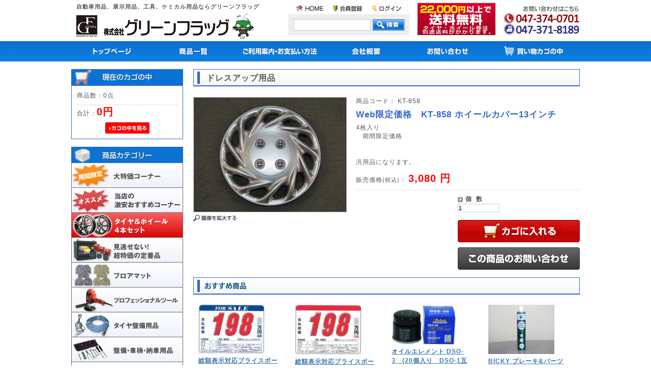

--- FILE ---
content_type: text/html; charset=UTF-8
request_url: http://www.greenflag.jp/products/detail.php?product_id=4339
body_size: 8897
content:
<?xml version='1.0' encoding='UTF-8'?>
<!DOCTYPE html PUBLIC "-//W3C//DTD XHTML 1.0 Transitional//EN" "http://www.w3.org/TR/xhtml1/DTD/xhtml1-transitional.dtd">
<html xmlns="http://www.w3.org/1999/xhtml" lang="ja" xml:lang="ja">
<head>
<meta http-equiv="Content-Type" content="text/html; charset=UTF-8" />
<meta http-equiv="Content-Script-Type" content="text/javascript" />
<meta http-equiv="Content-Style-Type" content="text/css" />
<link rel="stylesheet" href="/user_data/css/common.css" type="text/css" media="all" />
<link rel="alternate" type="application/rss+xml" title="RSS" href="http://www.greenflag.jp/rss/index.php" />
<script type="text/javascript" src="/user_data/packages/default/js/css.js"></script>
<script type="text/javascript" src="/user_data/packages/default/js/navi.js"></script>
<script type="text/javascript" src="/user_data/packages/default/js/win_op.js"></script>
<script type="text/javascript" src="/user_data/packages/default/js/site.js"></script>
<title>グリーンフラッグ 千葉県の激安タイヤ＆ホイール・
バッテリーなどの自動車用品販売店 /商品詳細 Web限定価格　KT-858 ホイールカバー13インチ</title>
<meta name="author" content="グリーンフラッグ" />
<meta name="description" content="激安タイヤやホイールのことならグリーンフラッグ。国産・輸入バッテリーを中心に自動車用品を多数取り揃えております。自動車販売店などに使用します展示用品、工具、ケミカル用品などを幅広く取り揃えております。" />
<meta name="keywords" content="激安,タイヤ,ホイール,バッテリー,エンジンオイル,自動車用品,オイルフィルター,ワイパー,プライスボード,のぼり,看板,バイザー,マット" />

<script type="text/javascript" src="/user_data/packages/default/js/jquery/jq_1.8.3.js"></script>
<script type="text/javascript" src="/user_data/packages/default/js/jquery/jq_slide.js"></script>


<script type="text/javascript">//<![CDATA[
    	list0 = new Array('選択してください');
	list1 = new Array('選択してください', '');
	lists = new Array(list0,list1);
	val0 = new Array('');
	val1 = new Array('', '0');
	vals = new Array(val0,val1);

//]]>
</script>
</head>

<!-- ▼BODY部 スタート -->
<body onload="preLoadImg('/user_data/packages/default/'); lnSetSelect('form1', 'classcategory_id1', 'classcategory_id2', '');">


<noscript>
  <p>JavaScript を有効にしてご利用下さい.</p>
</noscript>

<a name="top" id="top"></a>


<!--▼HEADER-->



<div id="header">

	<div class="head_left">

  		<h1>自動車用品、展示用品、工具、ケミカル用品ならグリーンフラッグ</h1>

		<h2>
			<a href="http://www.greenflag.jp/">
			<em>グリーンフラッグ/商品詳細 Web限定価格　KT-858 ホイールカバー13インチ</em></a>
		</h2>

	</div>

	<div class="head_right" style="margin-left:10px;">
		<p><img src="/user_data/packages/default/img/header/banner_head_contact.jpg" alt="お問い合わせはこちら" width="155" height="65" /></p>
	</div>

	<div class="head_right">
		<p><img src="/user_data/packages/default/img/header/banner_postage1.jpg" alt="10800円以上お買い上げで送料無料" width="155" height="65" /></p>
	</div>


	<div class="head_center">

		<ul>

			<li>
	        	<a href="/">

	          <img src="/user_data/packages/default/img/header/list_home.jpg" width="54" height="12" alt="HOME" name="member" id="member" /></a>
	      	</li>

			<li>
			<a href="/entry/kiyaku.php">

	          <img src="/user_data/packages/default/img/header/list_member.jpg" width="57" height="12" alt="会員登録" name="member" id="member" /></a>
			</li>	  

			<li>
			<a href="http://www.greenflag.jp/mypage/login.php">

	          <img src="/user_data/packages/default/img/header/list_login.jpg" width="58" height="12" alt="ログイン" name="mypage" id="mypage" /></a>
			</li>

		</ul>

		<div class="head_search">
			<!--検索フォーム-->
			<form name="search_form" id="search_form" method="get" action="/products/list.php">

				<p><input type="text" name="name" class="freeword01" maxlength="50" value="" /> 
				<input type="image" onmouseover="chgImgImageSubmit('/user_data/packages/default/img/header/btn_search.jpg',this)" onmouseout="chgImgImageSubmit('/user_data/packages/default/img/header/btn_search.jpg',this)" src="/user_data/packages/default/img/header/btn_search.jpg" class="search01" alt="検索" name="search" /></p>

			</form>
			<!--▲検索条件ここまで-->
		</div>

	</div>

	
 

</div>

<!--▲HEADER-->









<div id="global_navi">

	<ul><!--

		--><li><a href="/" onmouseover="chgImg('/user_data/packages/default/img/header/navi_home.jpg','headernavi_01');" onmouseout="chgImg('/user_data/packages/default/img/header/navi_home.jpg','headernavi_01');"><img src="/user_data/packages/default/img/header/navi_home.jpg" alt="ホーム" name="headernavi_01" width="160" height="40" id="headernavi_01" /></a></li><!--

		--><li><a href="/products/list.php" onmouseover="chgImg('/user_data/packages/default/img/header/navi_list.jpg','headernavi_03');" onmouseout="chgImg('/user_data/packages/default/img/header/navi_list.jpg','headernavi_03');"><img src="/user_data/packages/default/img/header/navi_list.jpg" alt="商品一覧" name="headernavi_03" width="160" height="40" id="headernavi_03" /></a></li><!--

		--><li><a href="/user_data/siharai.php" onmouseover="chgImg('/user_data/packages/default/img/header/navi_payment.jpg','headernavi_04');" onmouseout="chgImg('/user_data/packages/default/img/header/navi_payment.jpg','headernavi_04');"><img src="/user_data/packages/default/img/header/navi_payment.jpg" alt="ご利用案内・お支払方法" name="headernavi_04" width="180" height="40" id="headernavi_04" /></a></li><!--

		--><li><a href="/user_data/company.php" onmouseover="chgImg('/user_data/packages/default/img/header/navi_company.jpg','headernavi_05');" onmouseout="chgImg('/user_data/packages/default/img/header/navi_company.jpg','headernavi_05');"><img src="/user_data/packages/default/img/header/navi_company.jpg" alt="会社概要" name="headernavi_05" width="160" height="40" id="headernavi_05" /></a></li><!--

		--><li><a href="/contact/" onmouseover="chgImg('/user_data/packages/default/img/header/navi_contact.jpg','headernavi_06');" onmouseout="chgImg('/user_data/packages/default/img/header/navi_contact.jpg','headernavi_06');"><img src="/user_data/packages/default/img/header/navi_contact.jpg" alt="お問い合わせ" name="headernavi_06" width="160" height="40" id="headernavi_06" /></a></li><!--

		--><li><a href="/cart/index.php" onmouseover="chgImg('/user_data/packages/default/img/header/navi_cart.jpg','headernavi_07');" onmouseout="chgImg('/user_data/packages/default/img/header/navi_cart.jpg','headernavi_07');"><img src="/user_data/packages/default/img/header/navi_cart.jpg" alt="買い物カゴの中" name="headernavi_07" width="180" height="40" id="headernavi_07" /></a></li><!--

	--></ul>







</div>







<div id="container">

      <div id="leftcolumn">
                  <!-- ▼かごの中 ここから-->
                      <!--現在のカゴの中ここから-->
  <h3>
    <img src="/user_data/packages/default/img/side/menu_cart.jpg" width="220" height="32" alt="現在のカゴの中" />
  </h3>
  <div id="cartarea">
    <p class="item">商品数：0点</p>
    <p>合計：<span class="price">0円</span><br />
    <!-- カゴの中に商品がある場合にのみ表示 -->
        </p>
    <p class="btn">
      <a href="/cart/index.php" onmouseover="chgImg('/user_data/packages/default/img/side/button_cartin_on.gif','button_cartin');" onmouseout="chgImg('/user_data/packages/default/img/side/button_cartin.gif','button_cartin');">
        <img src="/user_data/packages/default/img/side/button_cartin.gif" width="87" height="22" alt="カゴの中を見る" border="0" name="button_cartin" id="button_cartin" /></a>
     </p>
  </div>
<!--現在のカゴの中ここまで-->
                  <!-- ▲かごの中 ここまで-->
              <!-- ▼カテゴリ ここから-->
                      <!--商品カテゴリーここから-->
<h3>
  <img src="/user_data/packages/default//img/side/menu_category.jpg" width="220" height="32" alt="商品カテゴリー" />
</h3>
<div id="categoryarea">
	<ul id="categorytree">
	                          <li class="level1 onmark">
<a href="/products/list.php?category_id=145" class="onlink">




<img src="/user_data/packages/default//img/side/category/145.jpg" alt="限定大特価" width="220" /></a>




                                                  </li>
      <li class="level1">
<a href="/products/list.php?category_id=141">




<img src="/user_data/packages/default//img/side/category/141.jpg" alt="当店の激安おすすめコーナー" width="220" /></a>




                                                  </li>
      <li class="level1">
<a href="/products/list.php?category_id=86">




<img src="/user_data/packages/default//img/side/category/86.jpg" alt="タイヤ　ホイール" width="220" /></a>




                                                                                      </li>
      <li class="level1">
<a href="/products/list.php?category_id=9">




<img src="/user_data/packages/default//img/side/category/9.jpg" alt="見逃せない!超特価の定番品" width="220" /></a>




                                                                                                                                                                                </li>
      <li class="level1">
<a href="/products/list.php?category_id=19">




<img src="/user_data/packages/default//img/side/category/19.jpg" alt="フロアマット" width="220" /></a>




                                                                                                                                                                                                                                                                                                                                                                                                                                                                                                                                                                                                                                                                                                                                                                                                                                                                                                                                                                                                                                                                                                                                                                                                                                                                                                                                                                                                                                                                                                                                                                                                                                                                                                                                                                                                                                                                                                                                                                                                                                                                                                                                                                                                                          </li>
      <li class="level1">
<a href="/products/list.php?category_id=10">




<img src="/user_data/packages/default//img/side/category/10.jpg" alt="プロフェッショナルツール" width="220" /></a>




                                                                                                                          </li>
      <li class="level1">
<a href="/products/list.php?category_id=11">




<img src="/user_data/packages/default//img/side/category/11.jpg" alt="タイヤ整備用品" width="220" /></a>




                                                                                                                                                                                </li>
      <li class="level1">
<a href="/products/list.php?category_id=12">




<img src="/user_data/packages/default//img/side/category/12.jpg" alt="整備・車検・納車用品" width="220" /></a>




                                                                                                                                                                                                  </li>
      <li class="level1 onmark">
<a href="/products/list.php?category_id=13" class="onlink">




<img src="/user_data/packages/default//img/side/category/13.jpg" alt="ドレスアップ用品" width="220" /></a>




                                                  <ul>
      <li class="level2 onmark">
<a href="/products/list.php?category_id=455" class="onlink">




ホイールキャップ(1)</a>




                                                  </li>
      <li class="level2">
<a href="/products/list.php?category_id=101">




荷台マット(3)</a>




                                                            </li>
          </ul>
                </li>
      <li class="level1">
<a href="/products/list.php?category_id=14">




<img src="/user_data/packages/default//img/side/category/14.jpg" alt="ケミカル・メンテナンス" width="220" /></a>




                                                                                                                                                                                                                    </li>
      <li class="level1">
<a href="/products/list.php?category_id=15">




<img src="/user_data/packages/default//img/side/category/15.jpg" alt="プライスボード" width="220" /></a>




                                                                    </li>
      <li class="level1">
<a href="/products/list.php?category_id=16">




<img src="/user_data/packages/default//img/side/category/16.jpg" alt="販促デコレーション" width="220" /></a>




                                                                                                                                                                                                                                                                                                                                                                                                        </li>
      <li class="level1">
<a href="/products/list.php?category_id=17">




<img src="/user_data/packages/default//img/side/category/17.jpg" alt="伝票・帳票・DM類" width="220" /></a>




                                                                                      </li>
      <li class="level1">
<a href="/products/list.php?category_id=18">




<img src="/user_data/packages/default//img/side/category/18.jpg" alt="スタッフウェア" width="220" /></a>




                                                                  </li>
              </ul>
</div>
<!--商品カテゴリーここまで-->
                  <!-- ▲カテゴリ ここまで-->
            </div>
    
      <div id="two_maincolumn">
                  
        <script type="text/javascript">//<![CDATA[
// セレクトボックスに項目を割り当てる。
function lnSetSelect(form, name1, name2, val) {

        sele11 = document[form][name1];
        sele12 = document[form][name2];

        if(sele11 && sele12) {
                index = sele11.selectedIndex;

                // セレクトボックスのクリア
                count = sele12.options.length;
                for(i = count; i >= 0; i--) {
                        sele12.options[i] = null;
                }

                // セレクトボックスに値を割り当てる
                len = lists[index].length;
                for(i = 0; i < len; i++) {
                        sele12.options[i] = new Option(lists[index][i], vals[index][i]);
                        if(val != "" && vals[index][i] == val) {
                                sele12.options[i].selected = true;
                        }
                }
        }
}
//]]>
</script>

<!--▼CONTENTS-->
<div id="undercolumn">
  <div id="detailtitle"><h3><!--★タイトル★-->ドレスアップ用品</h3></div>
  

  <div id="detailarea">
    <div id="detailphotoblock">

            <!--★画像★-->
      <a href="javascript:void(win01('./detail_image.php?product_id=4339&amp;image=main_large_image','detail_image','560', '455'))">
        <img src="/upload/save_image/05171205_5afcf181227f4.jpg" width="300" height="225" alt="Web限定価格　KT-858 ホイールカバー13インチ" class="picture" /></a>
      <p>
      <!--★拡大する★-->
        <a href="javascript:void(win01('./detail_image.php?product_id=4339&amp;image=main_large_image','detail_image','560', '455'))" onmouseover="chgImg('/user_data/packages/default/img/products/b_expansion_on.gif','expansion01');" onMouseOut="chgImg('/user_data/packages/default/img/products/b_expansion.gif','expansion01');">
          <img src="/user_data/packages/default/img/products/b_expansion.gif" width="85" height="13" alt="画像を拡大する" name="expansion01" id="expansion01" /></a>
      </p>
          </div>

    <div id="detailrightblock">
      <!--アイコン-->
            <ul class="status_icon">
                                                                                              </ul>
      
      <!--★商品コード★-->
                  <div>商品コード：
                  KT-858
              </div>
      <h5><!--★商品名★-->Web限定価格　KT-858 ホイールカバー13インチ</h5>
	  
	  <p><!--★詳細メインコメント★-->4枚入り<br />
　期間限定価格<br />
<br />
<br />
汎用品になります。<br />
</p>
	  
      <!--★価格★-->
      <div style="margin-top:15px;">販売価格<span class="mini">(税込)</span>：
        <span class="price">
                      3,080
          円</span></div>
      <div style="margin-top:3px;">
              </div>

      
	  <!--★ポイント★-->
	  
      	  

      	<!--
	 <div>関連カテゴリ：
                <p>
                    <a href="/products/list.php?category_id=13">ドレスアップ用品</a>
                            </p>
                <p>
                    <a href="/products/list.php?category_id=145">限定大特価</a>
                            </p>
                <p>
                    <a href="/products/list.php?category_id=13">ドレスアップ用品</a>
           >                     <a href="/products/list.php?category_id=455">ホイールキャップ</a>
                            </p>
              </div>
	  -->


      <form name="form1" id="form1" method="post" action="/products/detail.php?product_id=4339">
        <input type="hidden" name="mode" value="cart" />
        <input type="hidden" name="product_id" value="4339" />
        <input type="hidden" name="favorite_product_id" value="" />
        
                  
        <dl>
          <dt>個&nbsp;&nbsp;数</dt>
          <dd><input type="text" name="quantity" class="box54" value="1" maxlength="8" style="" />
                     </dd>
        </dl>
        
                    <div class="btn">
                                
                                <p class="cartBox">
				<a href="javascript:void(document.form1.submit());" onmouseover="chgImg('/user_data/packages/default/img/products/button_cart01.jpg','cart');" onmouseout="chgImg('/user_data/packages/default/img/products/button_cart01.jpg','cart');">
                    <img src="/user_data/packages/default/img/products/button_cart01.jpg" width="240" height="44" alt="カゴに入れる" name="cart" id="cart" /></a>
				</p>
                          </form>
	  
	  
	  							<p class="contactBox">
					<form method="post" action="http://www.greenflag.jp/contact/">
						<input type="hidden" name="products_name" value="Web限定価格　KT-858 ホイールカバー13インチ" />
                    	<input type="image" name="" src="/user_data/packages/default/img/products/button_contact01.jpg" width="240" height="44"  value="この商品のお問い合わせ" />
					</form>
				</p>
				
			</div>
	  

    </div>
  </div>
      <!--詳細ここまで-->

  <!--▼サブコメントここから-->
                                            <!--▲サブコメントここまで-->









  

  <!--▼オススメ商品ここから-->
  </div>
<!--▲CONTENTS-->        
                      <!-- ▼おすすめ商品 ここから-->
                  <!--▼おすすめ情報ここから--><div id="recomendarea">   <h3>  	<img src="/user_data/packages/default/img/top/bar_pickup.jpg" width="760" alt="おすすめ商品" />	</h3>    <div class="recomendblock">    <div class="recomendleft">                    <a href="/products/detail.php?product_id=4644">        <img src="http://www.greenflag.jp/resize_image.php?image=08311140_64effd81ec855.jpg&width=130&height=130" alt="総額表示対応プライスボード 数字セット" /></a>      	  <div class="boxright">	  <h4>        <a href="/products/detail.php?product_id=4644">総額表示対応プライスボード 数字セット</a>      </h4> 	 <p class="priceArea"><span class="price">  28,380        </span>円(税込)      </p>	  	  <p class="detail_right"><a href="/products/detail.php?product_id=4644"><img src="/user_data/packages/default//img/products/button_detail04.jpg" width="138" height="20" alt="詳しくはこちら" /></a></p>	  </div>         </div>		    <div class="recomendright">                                            <a href="/products/detail.php?product_id=4649">        <img src="http://www.greenflag.jp/resize_image.php?image=08311147_64efff4a5ce31.jpg&width=130&height=130" alt="総額表示対応プライスボード 数字セット" /></a>      	  <div class="boxright">	  <h4>      <a href="/products/detail.php?product_id=4649">総額表示対応プライスボード 数字セット</a>      </h4>      	  	  <p class="priceArea"><span class="price">  30,580</span>円(税込)      </p>	  	   <p class="detail_right"><a href="/products/detail.php?product_id=4649"><img src="/user_data/packages/default//img/products/button_detail04.jpg" width="138" height="20" alt="詳しくはこちら" /></a></p>	   </div>                </div>  </div>    <div class="recomendblock">    <div class="recomendleft">                    <a href="/products/detail.php?product_id=4677">        <img src="http://www.greenflag.jp/resize_image.php?image=01101645_659e4b25ae862.jpg&width=130&height=130" alt="オイルエレメント DSO-3　(20個入り　DSO-1互換)" /></a>      	  <div class="boxright">	  <h4>        <a href="/products/detail.php?product_id=4677">オイルエレメント DSO-3　(20個入り　DSO-1互換)</a>      </h4> 	 <p class="priceArea"><span class="price">  7,480        </span>円(税込)      </p>	  	  <p class="detail_right"><a href="/products/detail.php?product_id=4677"><img src="/user_data/packages/default//img/products/button_detail04.jpg" width="138" height="20" alt="詳しくはこちら" /></a></p>	  </div>         </div>		    <div class="recomendright">                                            <a href="/products/detail.php?product_id=4569">        <img src="http://www.greenflag.jp/resize_image.php?image=04031413_6067f96857bd8.jpg&width=130&height=130" alt="BICKY ブレーキ&amp;パーツクリーナー　30本入り" /></a>      	  <div class="boxright">	  <h4>      <a href="/products/detail.php?product_id=4569">BICKY ブレーキ&amp;パーツクリーナー　30本入り</a>      </h4>      	  	  <p class="priceArea"><span class="price">  10,890</span>円(税込)      </p>	  	   <p class="detail_right"><a href="/products/detail.php?product_id=4569"><img src="/user_data/packages/default//img/products/button_detail04.jpg" width="138" height="20" alt="詳しくはこちら" /></a></p>	   </div>                </div>  </div>    <div class="recomendblock">    <div class="recomendleft">                    <a href="/products/detail.php?product_id=4634">        <img src="http://www.greenflag.jp/resize_image.php?image=06131012_6487c271f2204.jpg&width=130&height=130" alt="総額表示　紙プライスカード(コミコミ) 50枚入" /></a>      	  <div class="boxright">	  <h4>        <a href="/products/detail.php?product_id=4634">総額表示　紙プライスカード(コミコミ) 50枚入</a>      </h4> 	 <p class="priceArea"><span class="price">  2,750        </span>円(税込)      </p>	  	  <p class="detail_right"><a href="/products/detail.php?product_id=4634"><img src="/user_data/packages/default//img/products/button_detail04.jpg" width="138" height="20" alt="詳しくはこちら" /></a></p>	  </div>         </div>		    <div class="recomendright">                                            <a href="/products/detail.php?product_id=4339">        <img src="http://www.greenflag.jp/resize_image.php?image=05171205_5afcf17b4d33f.jpg&width=130&height=130" alt="Web限定価格　KT-858 ホイールカバー13インチ" /></a>      	  <div class="boxright">	  <h4>      <a href="/products/detail.php?product_id=4339">Web限定価格　KT-858 ホイールカバー13インチ</a>      </h4>      	  	  <p class="priceArea"><span class="price">  3,080</span>円(税込)      </p>	  	   <p class="detail_right"><a href="/products/detail.php?product_id=4339"><img src="/user_data/packages/default//img/products/button_detail04.jpg" width="138" height="20" alt="詳しくはこちら" /></a></p>	   </div>                </div>  </div>    <div class="recomendblock">    <div class="recomendleft">                    <a href="/products/detail.php?product_id=4204">        <img src="http://www.greenflag.jp/resize_image.php?image=02021630_5892e01990ef9.jpg&width=130&height=130" alt="ブラックメッセージボード　10枚入り" /></a>      	  <div class="boxright">	  <h4>        <a href="/products/detail.php?product_id=4204">ブラックメッセージボード　10枚入り</a>      </h4> 	 <p class="priceArea"><span class="price">  18,590        </span>円(税込)      </p>	  	  <p class="detail_right"><a href="/products/detail.php?product_id=4204"><img src="/user_data/packages/default//img/products/button_detail04.jpg" width="138" height="20" alt="詳しくはこちら" /></a></p>	  </div>         </div>		    <div class="recomendright">                                            <a href="/products/detail.php?product_id=4616">        <img src="http://www.greenflag.jp/resize_image.php?image=09131135_631fec65c17eb.jpg&width=130&height=130" alt="ASアルミスタンド　IN P" /></a>      	  <div class="boxright">	  <h4>      <a href="/products/detail.php?product_id=4616">ASアルミスタンド　IN P</a>      </h4>      	  	  <p class="priceArea"><span class="price">  29,590</span>円(税込)      </p>	  	   <p class="detail_right"><a href="/products/detail.php?product_id=4616"><img src="/user_data/packages/default//img/products/button_detail04.jpg" width="138" height="20" alt="詳しくはこちら" /></a></p>	   </div>                </div>  </div>  </div><!--▲おすすめ情報ここまで-->
                <!-- ▲おすすめ商品 ここまで-->
              <!-- ▼お客様の声 ここから-->
                    <!--この商品に対するお客様の声-->
  <div id="customervoicearea">
    <p><img src="/user_data/packages/default/img/products/customer_big02.jpg" width="610" height="242" alt="お客様の声" /></p>
	<!--
	<h4><img src="/user_data/packages/default/img/products/title_voice.jpg" width="610" height="30" alt="この商品に対するお客様の声" /></h4>
	-->

          <!--★新規コメントを書き込む★-->
      
	  <div style="border:1px dotted #ccc; padding:25px 10px; text-align:center;">
	  <a href="./review.php"
         onclick="win02('./review.php?product_id=4339','review','580','580'); return false;"
         onmouseover="chgImg('/user_data/packages/default/img/products/customers_click_b.gif','review');"
         onmouseout="chgImg('/user_data/packages/default/img/products/customers_click_a.gif','review');" target="_blank">
        <img src="/user_data/packages/default/img/products/customers_click_a.gif" width="418" height="80" alt="新規コメントを書き込む" name="review" id="review" /></a>
		</div>
    
      </div>
  <!--お客様の声ここまで-->                <!-- ▲お客様の声 ここまで-->
                </div>
  
      
</div>


<!--▼FOTTER-->

<div id="pagetop">

	<a href="#top"><img src="/user_data/packages/default/img/common/pagetop.gif"このページのTOPへ" /></a>

</div>





<div id="fotter_info">

	

	<div class="info_top">

		<h5><img src="/user_data/packages/default/img/fotter/footer_info.jpg" width="1000" height="34" alt="ご利用案内" /></h5>

		<h6><img src="/user_data/packages/default/img/fotter/fotter_text1.jpg" width="793" height="52" alt="お買い上げ合計金額が11000円以上で送料無料" /></h6>

		<div class="miniBox1">

			<p>●複数の商品をご注文いただき、ご注文商品の中に在庫のない商品が含まれていた場合、原則としてすべての商品が揃い次第出荷致します。<br />

			もしすべての商品が揃うのにお時間を頂戴する場合は、当社からご連絡致しますので、ご確認後出荷手配をさせて頂きます。</p>

			<p>●１回のご注文で商品の内容が複数のお届けとなった場合、別途送料をいただく場合がございます。ご不明な点がございましたらお問い合わせ下さい。</p>

			<p>●九州、四国、北海道、沖縄、一部離島は別途送料がかかります。</p>

			<p>●60kg以上の重量物は別途送料がかかる場合がございます。ご確認の上、ご注文ください。</p>

			<p>●一部離島は宅配代引きが出来ない場合があります。</p>

		</div>

		

		<div class="miniBox2">

			<p>●お届けの商品がメーカーの場合、一部の商品によって別途送料がかかる場合がございます。</p>

			<p>●必着希望の方は必ずご指定下さい。指定のない場合は最短での平日出荷とさせていただきます。</p>

			<p>●欠品・メーカー直送の商品に関しましては、お届けまでにお時間がかかることがございます。当社からご連絡いたしますのでご了承ください。</p>

			<p>●沖縄、一部離島のお届けは、別途日数・送料がかかります。詳しくは、当社までお問い合わせ下さい。</p>

			<p>●一部重量物商品等の荷下ろし・設置に関しましては、お客様側でお願い致します。お手数ですが人員、機材はお客様側でご用意ください。</p>

		</div>

		

		<div class="info_button">

			<a href="/user_data/siharai.php"><img src="/user_data/packages/default/img/fotter/button_detail01.jpg" width="102" height="13" alt="詳しくはこちら" /></a>

		</div>

	</div>



	

	<div class="info_bottom">

		<div class="info_left">

			<h5><img src="/user_data/packages/default/img/fotter/footer_payment.jpg" width="550" height="34" alt="お支払い方法" /></h5>

			<dl>

				<dt>代金引き換えの場合</dt>

			  <dd>商品お届け時に商品代金を配送ドライバーにお支払い下さい。<br />

お支払い合計金額は（商品代金＋送料＋代引手数料＋消費税）となります。</dd>

				<dt>銀行振込の場合</dt>

				<dd>まず、お見積書を作成いたします。見積書をメールにてご送信いたしますので、記載されている当社の金融口座へお振込下さい。※銀行振込手数料はお客様の負担となります。<br />

				振込み確認後、ただちに商品発送の手配をいたします。振込み時は、必ず記載されている振込口座をご確認下さい。ご注文いただきました社名と、振込み人名義が異なる場合は、その旨をお知らせ下さい。</dd>

			</dl>

			

			<div class="info_button">

				<a href="/user_data/siharai.php"><img src="/user_data/packages/default/img/fotter/button_detail01.jpg" width="102" height="13" alt="詳しくはこちら" /></a>

			</div>

		</div>

		

		<div class="info_right">

			<h5><img src="/user_data/packages/default/img/fotter/footer_company.jpg" width="420" height="34" alt="運営会社" /></h5>

			<p><img src="/user_data/packages/default/img/fotter/fotter_icon01.jpg" width="19" height="18" alt="会社" />

			株式会社グリーンフラッグ<br />

			住所：千葉県市川市堀之内3-26-9<br />

			TEL：047-374-0701<br />

			FAX：047-371-8189<br />

			E-mail：info@greenflag.jp<br />

			営業時間 平日9:30～18:00<br />

			定休日 土曜、日曜、祝日</p>

			<p><img src="/user_data/packages/default/img/fotter/fotter_icon02.jpg" width="16" height="13" alt="商品" />

			取り扱い商品<br />

			自動車用品、展示用品、工具、ケミカル用品

			</p>

			<div class="info_button">

				<a href="/user_data/company.php"><img src="/user_data/packages/default/img/fotter/button_detail01.jpg" width="102" height="13" alt="詳しくはこちら" /></a>

			</div>

		</div>

		

		<div style="clear:both;"></div>

		

	</div>











</div>











<div id="fotter">



<ul class="footer_menu">

      <li><a href="/">ホーム</a></li>

      <li><a href="/products/list.php">商品一覧</a></li>

      <li><a href="/user_data/siharai.php">お支払い/配送方法</a></li> 

      <li><a href="/order/index.php">特定商取引法に基づく表記</a></li>

      <li><a href="/user_data/company.php">会社概要</a></li>

      <li><a href="/contact/index.php">お問い合わせ</a></li>

</ul>



<p class="copyright">Copyright(C)2010 株式会社グリーンフラッグ All rights reserved..</p>











</div>

<!--▲FOTTER-->







<script type="text/javascript">



  var _gaq = _gaq || [];

  _gaq.push(['_setAccount', 'UA-20673093-1']);

  _gaq.push(['_trackPageview']);



  (function() {

    var ga = document.createElement('script'); ga.type ='text/javascript'; ga.async = true;

    ga.src = ('https:' == document.location.protocol ? 'https://ssl' : 'http://www') + '.google-analytics.com/ga.js';

    var s = document.getElementsByTagName('script')[0]; s.parentNode.insertBefore(ga, s);

  })();



</script>


</body><!-- ▲BODY部 エンド -->

</html>

--- FILE ---
content_type: text/css
request_url: http://www.greenflag.jp/user_data/css/common.css
body_size: 166
content:
@charset "utf-8";

@import url("../packages/default/css/import.css");


a:hover{
	filter: alpha(opacity:80);
	KHTMLOpacity: 0.80;
	MozOpacity: 0.80;
	opacity: 0.80;
}

--- FILE ---
content_type: text/css
request_url: http://www.greenflag.jp/user_data/packages/default/css/main.css
body_size: 3042
content:
@charset "utf-8";
* {
    margin: 0;
    padding: 0;
}

table,img,p {
    border: 0;
}

img{
	vertical-align:bottom;
}

body {
    font-family: Verdana,Arial,Helvetica,sans-serif;
    color: #555555;
    background-color: #ffffff;
    font-size: 72.5%;
    line-height: 150%;
    letter-spacing:1px;
}

li {
    list-style-type: none;
}

select {
    border: solid 1px #ccc;
}

/*PHOTO*/
.picture {
    border: 1px solid #ccc;
}
/* フロート回り込み解除
----------------------------------------------- */
br.clear {
    clear: both;
    display: none;
    font-size: 0px;
    line-height: 0%;
    height: 0px
}
/* リンク指定
----------------------------------------------- */
a:link {
    color: #3a75af;
    text-decoration: underline;
}
a:visited {
    color: #3a75af;
}
a:hover {
    color: #ff6600;
}
/* フォント
----------------------------------------------- */
h1,h2,h3,h4,h5 {
    font-size: 100%;
    line-height: 150%;
}
.price {
	color: #ff0000;
	font-weight: bold;
	font-size:20px;
}

.price2{
	color: #ff0000;
	font-weight: bold;
	font-size:14px;
}

.price3{
	font-size:16px;
}

.attention {
	color: #ff0000;
	margin-top:5px;
}
.mini { font-size: 90%; }
em {
    font-style: normal;
    color: #ff0000;
}
/* テーブル共通指定
----------------------------------------------- */
table  {
    margin: 15px auto 0 auto;
    /*border-top: 1px solid #ccc;
    border-left: 1px solid #ccc;*/
	border: 1px solid #ccc;
    border-collapse: collapse;
    text-align: left;
}
table th {
    padding: 8px;
    border-right: 1px solid #ccc;
    border-bottom: 1px dotted #ccc;
    background-color: #ddeeff;
    font-weight: normal;
}
table td {
    padding: 8px;
   	border-right: 1px dotted #ccc;
    border-bottom: 1px dotted #ccc;
}
div.tblareabtn {
    clear: both;
    margin: 15px 0 0 0;
    text-align: center;
}
.phototd {
    width: 75px;
    text-align: center;
}
.centertd {
    text-align: center;
}
.pricetd {
    text-align: right;
}
.pricetd em {
    font-weight: bold;
}
div#completetext {
    width: 470px;
    margin: 15px auto 0 auto;
    padding: 15px;
    border: 5px solid #ccc;
}
div#completetext em {
    font-weight: bold;
}
div#completetext p{
    padding: 20px 0 0 0;
    text-align: left;
}


/* ヘッダー
------------------------------------------------ */
div#header {    
	width: 1000px;
	margin: 0 auto;
	padding:5px 0;

}
/*
div#header h1{
	width:400px;
	margin-left:10px;
	float:left;
	font-size:11px;
}


div#header h2 a {
    float: left;
    display: block;
    margin: 8px 0 0 10px;
    width: 350px;
    height: 50px;
    background: url("../img/header/logo.jpg");
	
	
}
*/

div#header em {
    display: none;
}


.head_left{
	float:left;
	width:400px;
	height:76px;
}

.head_left h1{
	width:400px;
	margin-left:10px;
	float:left;
	font-size:11px;
}
.head_left h2 a{
    float: left;
    display: block;
    margin: 5px 0 0 10px;
    width: 350px;
    height: 50px;
    background: url("../img/header/logo.jpg");
}


.head_center{
	float:right;
	margin-right:15px;
}

.head_center ul li{
	display: inline;
	margin:0 0 0 15px;
	padding:0;
}


.head_right{
	float:right;

}


.head_search{
	background-color:#eee;
	margin-top:6px;
	padding:10px;
}

.search01{
	
}

.freeword01{
	width:150px;
	height:20px;
}








/* ヘッダーサブナビ
----------------------------------------------- */
div#information {
    float: right;
    margin:0 5px 3px 0;
	padding: 0 ;
	width:300px;
	text-align:right;
}


div#information ul li {
    display: inline;	
	margin:0 0 0 5px;
	padding:0;
}
div#information ul li a {
    text-decoration: none;
}

div#information img{
	vertical-align:top;
}

.header_right{
	float:right;
	display: inline;
	margin:0;
	width:410px;
}

.header_right li{
	display: inline;
}




/* ヘッダーナビ
----------------------------------------------- */

div#global_navi{
	clear:both;
	
	margin:auto;
	background-image:url("../img/header/navi_bg.jpg");
	background-repeat:repeat-x;
}

div#global_navi ul{
	width:1000px;
	margin:auto;
}

div#global_navi li{
	display:inline;
}






/* フレーム
----------------------------------------------- */
div#container {
    width: 1000px;
    margin: 0 auto;
    padding: 0;
    background-color: #fff;
    text-align: left;
}

div#leftcolumn {
    float: left;
    width: 220px;
}

div#leftcolumn h3 {
    padding: 15px 0 0 0;
}

div#rightcolumn {
    float: left;
    width: 220px;
}

div#rightcolumn h3 {
    padding: 15px 0 0 0;
}

/* メインコンテンツ
----------------------------------------------- */
/* 3カラム設定 */
div#three_maincolumn {
    float: left;
    width: 432px;
    padding: 15px 0 0 0;
}

div#three_maincolumn h3 {
    padding: 15px 0 0 0;
}

/* 2カラム設定 */
div#two_maincolumn {
    float: right;
    width: 760px;
    padding:0;
}

div#two_maincolumn h3 {
    padding: 15px 0 0 0;
}

/* 1カラム設定 */
div#one_maincolumn {
    padding: 10px 0 0 0;
}

/* カゴの中
----------------------------------------------- */
div#cartarea {
    width: 198px;
    padding: 10px;
    border: solid 1px #3366CC;
}

#categorytree{
	margin:0;
	padding:0;
}

div#cartarea p {
    padding: 5px 0 10px 0;
}

div#cartarea p.item {
    padding: 0 0 10px 0;
    /*background: url("../img/side/line_146.gif") no-repeat bottom;*/
	border-bottom:1px dashed #ccc;
}

div#cartarea .btn {
    padding: 0;
    text-align: center;
}

/* カテゴリー
----------------------------------------------- */
div#categoryarea {
    width: 220px;
    padding: 0;
   /* border: solid 1px #ccc;
    background-color: #fff1e3;*/
}

div#categoryarea li {
    padding: 0 ;
    
}

div#categoryarea li.onmark {
    /*background: url("../img/common/arrow_red.gif") 6px 3px no-repeat;*/
}
div#categoryarea li.level1 {
    font-weight: bold;
}
div#categoryarea li.level1 li {
    font-weight: normal;
	background-color:#ddeeff;
	margin:0;
	padding:0;
}

div#categoryarea li.level1 img{
	margin:0;
	padding:0;
	display: block;
}

div#categoryarea li a {
    display: block;
    padding: 0;
}

a.onlink:link {
    color: #ff0000;
    text-decoration: underline;
}
a.onlink:visited {
    color: #ff0000;
}
a.onlink:hover {
    color: #ff0000;
}


div#categoryarea li.level1 ul{
	border-top:1px dotted #3366cc;
	margin:0;
	padding:0;
}


div#categoryarea li.level2 {
    font-weight: bold;
	
	border-bottom:1px dotted #3366cc;
	border-left:1px solid #3366cc;
	border-right:1px solid #3366cc;
	background: url("../img/common/arrow_blue.gif") 6px 3px no-repeat;
}

div#categoryarea li.level2 a {
    display: block;
    padding: 3px 0 3px 25px;	
	
}







/* ガイドリンク
----------------------------------------------- */
#guidearea {
    padding: 15px 0 0 0;
    line-height: 0;
}

/* ログイン
----------------------------------------------- */
div#loginarea {
    width: 198px;
    padding: 0 10px 10px 10px;
    border: solid 1px #3366cc;
}

div#loginarea p {
    padding: 8px 0 0 0;
}

div#login img {
    padding: 0 5px 0 0;
    vertical-align: bottom;
}

div#loginarea .btn {
    text-align: center;
}

#loginarea .box96 {
    width: 144px;
    border: solid 1px #ccc;
}

/* 検索
----------------------------------------------- */
div#searcharea {
    width: 198px;
    padding: 0 10px 10px 10px;
    border: solid 1px #3366cc;
}

div#searcharea p {
    padding: 8px 0 0 0;
}

div#searcharea .btn {
    text-align: center;
}

#searcharea .box142 {
    width: 196px;
    border: solid 1px #ccc;
}

/* カレンダー
----------------------------------------------- */
#block-calendar {
}

#block-calendar table {
    border-collapse: collapse;
    margin: 0 auto 10px;
    text-align:center;
}

#block-calendar th, #block-calendar td {
    padding: 2px;
    border: 1px solid #CCCCCC;
}

#block-calendar th {
    background: #FF8144;
    color: #FFFFFF;
}

#block-calendar .off {
    background: #FFEECC;
    color: #E04A00;
}

#block-calendar caption {
    color: #DD4400;
}

/* バナー
----------------------------------------------- */
ul#banner {
    padding: 15px 0 0 0;
}

#banner li {
    padding: 0 0 10px 0;
}

/* テキストフィールド
----------------------------------------------- */
input[type='text'] {
    border: solid 1px #ccc;
}

/* ボタン
----------------------------------------------- */
input[type='image'] {
    border: none;
	vertical-align:bottom;
}

input[type='image'].box190 {
    width: 190px;
    height: 30px;
	vertical-align:bottom;
}

input[type='image'].box180 {
    width: 180px;
    height: 30px;
	vertical-align:bottom;
}

input[type='image'].box150 {
    width: 150px;
    height: 30px;
	vertical-align:bottom;
}

input[type='image'].box140 {
    width: 140px;
    height: 30px;
	vertical-align:bottom;
}

input[type='image'].box130 {
    width: 130px;
    height: 30px;
	vertical-align:bottom;
}

input[type='image'].box51 {
    width: 51px;
    height: 22px;
	vertical-align:bottom;
}




/* フッターご利用案内
----------------------------------------------- */

#fotter_info{
	background-color:#EBF4FE;
	border-top:1px solid #ccc;
	font-size:12px;
	padding-bottom:10px;
	color:#333;
	clear:both;
}

#fotter_info h5{
	margin-bottom:10px;
}

#fotter_info h6{
	margin-bottom:10px;
	/*text-align:center;*/
}


#fotter_info p{
	line-height:1.6;
	
}

.info_top{
	width: 1000px;
	margin: 0 auto;
	padding-top:10px;
}

.miniBox1{
	width:550px;
	float:left;
}

.miniBox2{
	width:420px;
	float:right;
}



.info_bottom{
	width: 1000px;
    margin: 0 auto;
	padding-top:10px;
	
}

.info_left{
	width:550px;
	float:left;
}

.info_left dt{
	color:#cc3333;
	font-weight:bold;
	margin-top:4px;
}

.info_left dd{
	line-height:1.6;
	margin-top:2px;
}

.info_right{
	width:420px;
	float:right;	
}

.info_right img{
	vertical-align:middle;
}

.info_button{
	clear:both;
	padding-top:10px;
	text-align:right;
}






/* フッター
----------------------------------------------- */
#pagetop {
    width: 1000px;
    margin: 0 auto;
    padding: 30px 8px 15px 8px;
    background-color: #fff;
    text-align: right;
	clear:both;
	
}


#fotter {
	clear:both;
    margin: 0 auto;
    padding: 15px 8px;
    border-top: 1px solid #ccc;
    background-color: #3366CC;
    font-size: 90%;
    color: #fff;
    text-align: center;
}

.footer_menu{
	width:850px;
	margin:0 auto 10px;
}

.footer_menu li{
	display:inline;
	font-size:12px;
	padding:0 5px;
}

.footer_menu li a{
	color:#fff;
	text-decoration:none;
}

.footer_menu li a:hover{
	text-decoration:underline;
}

.copyright{
	text-align:center;
}



--- FILE ---
content_type: text/css
request_url: http://www.greenflag.jp/user_data/packages/default/css/index.css
body_size: 789
content:
@charset "utf-8";


/* FLASH
----------------------------------------------- */
div#flasharea {
    width: 400px;
    margin: 0 auto;
}


/* ニュース
----------------------------------------------- */
div#newsarea {
   
    margin: 0 auto;
    font-size: 12px;
}

.newsborder{
	overflow:auto;
	height:180px;
	
}

div#newsarea dl {
    padding:10px;
    /*background: url("../img/common/line_400.gif") no-repeat bottom;*/
	clear:both;
	
	border-bottom:1px dotted #ccc;
	float:left;
}

div#newsarea dl.end {
    padding: 10px 0;
    background: url("") no-repeat bottom;
}

div#newsarea dl dt {
    padding: 0 0 0 20px;
    background: url("../img/top/news_icon.gif") no-repeat;
	font-weight:bold;
	float:left;
	width:130px;
	display:inline;
	/*background-color:#eee;*/
}

div#newsarea dl dd {
	float:left;
	width:580px;
	display:inline;
	margin-left:5px;
}

/* おすすめ
----------------------------------------------- */
div#recomendarea {
    margin: 0 auto;
	width:760px;
	float:right;
}

div.recomendblock {
    width: 380px;
	height:250px;
    padding: 10px 0;
    overflow: auto;
    float:left;
}

div.recomendleft {
    float: left;
    width: 160px;
    margin: 0 10px 0 0;
	padding:10px;
	
}

div.recomendleft p {
    margin: 0 0 7px 0;
}

div.recomendright {
    float: left;
    width: 160px;
    position: relative;
	padding:10px;

}


.boxright{
	float:left;
	display:inline;

	font-size:12px
}


.priceArea{

	padding-top:5px;


}


div.recomendleft h4, div.recomendright h4 {
	margin:0 0 5px;
	padding-top:5px;


}

div.recomendleft img, div.recomendright img {
    display: inline;
    float: left;
    margin: 0;
	
}

div.recomendright p {
    margin: 0 0 7px 0;
}

.detail_right{

	display: inline;
	margin:0;
	padding:0;
	text-align:right;
}

.detail_right img{
	
	text-align:right;
	
	
}


div.recomendleft p.mini, div.recomendright p.mini{

	float:right;
}







.banner_special{
	margin-top:15px;
}

.banner_special li{
	float:left;
	margin:0 14px 10px 0;
}

.banner_special li.right_st01{
	margin:0 0 10px 0;
}



.studless {
	margin-top:15px;
}

--- FILE ---
content_type: text/css
request_url: http://www.greenflag.jp/user_data/packages/default/css/products.css
body_size: 2392
content:
@charset "utf-8";


/* 見出しバナー＆テーブル
----------------------------------------------- */

div#undercolumn #category_info h4{
	font-size:14px;
	font-weight:bold;
	border:1px solid #666;
	padding:5px;
	color:#3366cc;
}

div#undercolumn #category_info h4.imgBox{
	border:none;
	padding:0;
	color:#3366cc;
}


div#undercolumn .products_table{
	width:760px;
	text-align:center;
}

div#undercolumn .products_table th{
	padding:5px 5px;
}

div#undercolumn .products_table td{
	border-right:1px dotted #ccc;
	padding:5px 5px;
}

div#undercolumn .products_table td.name01{
	background-color:#ddeeff;
	text-align:center;
}

.red11{
	color:#cc0000;
	font-size:12px;
}

.red12{
	color:#cc0000;	
	font-size:12px;
	font-weight:bold;
}



/* 検索結果
----------------------------------------------- */
p.conditionarea {
    clear: both;
    width: 566px;
    margin: 0 auto;
    padding: 5px;
    border: solid 1px #333;
}


/* ページ送り
----------------------------------------------- */
.pagenumberarea, .pagecondarea {
    clear: both;

    margin: 20px 0;
    padding: 10px;
    background-color: #f3f3f3;
}

ul.pagenumberarea {
    height: 2.5ex;
}

ul.pagecondarea {
    border: 1px solid #CCCCCC;
}

ul.pagenumberarea li {
    float: left;
    width: 32.9%;
}

ul.pagenumberarea li.left {
    text-align: left;
    white-space: nowrap;
}

ul.pagenumberarea li.center {
    text-align: center;
    white-space: pre;
}

ul.pagenumberarea li.right {
    text-align: right;
    white-space: nowrap;
}

.pagenumberarea .pagenumber{
    color: #ff0000;
    font-weight: bold;
}

p.pagenumberarea .number{
    font-weight: bold;
}

/* 商品一覧 */

/* タイトル
----------------------------------------------- */
div#listtitle {
    
	height:40px;
    margin: 0 0 10px 0;   
    background: url("../img/products/bar_bg.jpg") no-repeat;  
}

div#listtitle h3 {
    padding: 5px 0 0 26px;
    font-size: 140%;
}


/* 商品
----------------------------------------------- */
div.listarea {    
    width: 175px;
	height:250px;
    padding: 20px 0 30px 0;
	margin-right:15px;
    /*overflow: auto;
    background: url("../img/common/line_580.gif") no-repeat bottom;*/

	float:left;
}

div.listphoto {
    float: left;
    width: 175px;
	text-align:center;
}

.btnbox{
	text-align:center;
}

.btnbox img{
	margin:10px auto;
	clear:both;
	text-align:center;
}


div.listrightblock {
    float: right;
    width: 175px;
	font-size:12px;
	margin-top:5px;
}

div.listrightblock li {
    display: inline;
    padding: 0;
}

div.listrightblock h4 {
    /*width: 175px;*/
    margin: 0 0 5px;
    padding: 0;
    font-size: 120%;
	line-height:1.4;
}

div.listrightblock h4 a {
    font-size: 100%;
    font-weight: bold;
}

div.listrightblock .listcomment {
    margin: 0 0 10px 0;
}

div.listrightblock .pricebox {
    float: right;
	text-align:right;
	line-height:1.0;
}

div.listrightblock .soldout {
    clear: both;
	float:right;
	/*width:175px;*/
	margin: 20px auto 5px;
	padding:10px;
	text-align:center;
	font-weight:bold;
	border:1px dotted #ccc;
	background-color: #eee;
}

div.listrightblock .in_cart {
    margin: 10px auto 5px;
    padding: 10px;
    width: 155px;
    clear: both;
	float:right;
    background-color: #eee;
    border: 1px dotted #CCCCCC;
}

div.listrightblock .in_cart dl{
	float:left;
	width:250px;
	vertical-align:middle;
}


div.listrightblock .quantity {
    width: 150px;
}

div.listrightblock .btnbox {
    margin: 0 0 10px 0;
    width:175px;
    float: right;
}

div.listrightblock dt {
    
    float: left;
    text-align: right;
    padding: 3px;
    font-weight: bold;
}

div.listrightblock dd {
    padding: 3px;
}

div.listrightblock .cartbtn {
    
	float:right;
   width:115px;
}

div.listrightblock .cartbtn img {
    display: block;
    width: 115px;
    margin: 0 auto;
	vertical-align:bottom;
}

div.listrightblock .box54 {
    width: 54px;
    border: solid 1px #ccc;
}

/* 商品詳細 */

/* タイトル
----------------------------------------------- */
div#detailtitle {
    
	height:40px;
    margin: 0 0 10px 0;   
    background: url("../img/products/bar_bg.jpg") no-repeat;   
}

div#detailtitle h3 {
    padding: 5px 0 0 26px;
    font-size: 140%;
}


/* 商品
----------------------------------------------- */
div#detailarea {
    width: 760px;
    margin: 15px 0 0 0;
}

div#detailphotoblock {
    float: left;
    width: 310px;
}

div#detailphotoblock p {
    margin: 5px 0 0 0;
}

div#detailrightblock {
    float: right;
    width: 440px;
	font-size:12px;
}

div#detailrightblock li {
    display: inline;
}

div#detailrightblock h5 {
    margin: 5px 0;
    padding: 0;
    color: #3366cc;
    font-size: 140%;
    font-weight: bold;
}

div#detailrightblock dl {
    margin:0;
	padding: 10px 0 0 0;
	/*border-top:1px dotted #ccc;*/
	float:right;
	width:240px;
}

div#detailrightblock dt {
    font-weight: bold;
    padding: 0 0 0 15px;
    background: url("../img/common/arrow_gray.gif") no-repeat left center;
}

div#detailrightblock dd {
    margin: 0 15px 0 0;
}

div#detailrightblock .box54 {
    width: 80px;
    border: solid 1px #ccc;
}

div#detailrightblock .btn {
    clear: both;
    margin: 0;
    padding: 15px 0 0 0;
    text-align: right;
    vertical-align: top;
    /*background: url("../img/common/line_280.gif") no-repeat;*/
}


div#detailrightblock .cartBox{
	margin-bottom:10px;
}

div#detailrightblock .contactBox{
	
}


div#detailrightblock #form1{
	 border-top:1px dotted #ccc;
	 margin-top:10px;
	 padding-left:10px;
}






/* サブタイトル
----------------------------------------------- */
div.subarea {
    clear: both;
    width: 760px;
    padding: 30px 0 0 0;
}

div.subarea h4 {
    width: 750px;
    font-size: 120%;
    margin: 0;
    padding: 3px 0 3px 10px;
    background-color: #eee;
}

div.subtext {
    float: left;
    width: 365px;
	margin:10px 0 0;
	font-size:12px;
}

div.subphotoimg {
    float: right;
    width: 202px;
	margin:10px 0 0;
}

div.subphotoimg p {
    margin: 5px 0 0 0;
    text-align:right;
}




/* 送料インフォメーション
----------------------------------------------- */

div#postagearea{
	clear: both;
    width: 610px;
    padding: 40px 0 0 0;
}





/* お客様の声
----------------------------------------------- */
div#customervoicearea {
    clear: both;
    width: 610px;
    padding: 40px 0 0 0;
	margin:auto;
}

div#customervoicearea h4 {
    padding: 0 0 10px 0;
	
}

div#customervoicearea .voicedate{
    font-weight: bold;
    margin: 10px 0 0 0;
}

div#customervoicearea .voicetitle{
    padding: 5px 0;
    font-size: 120%;
    font-weight: bold;
}

div#customervoicearea li {
    padding: 0 0 10px 0;
    background: url("../img/common/line_580.gif") no-repeat bottom;
}

/* トラックバック
----------------------------------------------- */
div#trackbackarea {
    clear: both;
    width: 610px;
    padding: 35px 0 0 0;
}

div#trackbackarea h2 {
    padding: 0 0 10px 0;
}

div#trackbackarea h3 {
    font-size: 100%;
    font-weight: bold;
    padding: 0 0 10px 0;
}

div#trackbackarea .box500 {
    width: 500px;
    border: solid 1px #ccc;
}

/* この商品を買った人はこんな商品も買っています
----------------------------------------------- */
div#whoboughtarea {
    clear: both;
    width: 760px;
    padding: 35px 0 0 0;
}

div.whoboughtblock {
    clear: both;
    width: 760px;
    padding: 10px 0;
    overflow: auto;
}

div#two_maincolumn div.whoboughtblock h3{
	padding:5px 0 0;
}

div.whoboughtleft {
    float: left;
    width: 240px;
    height: 80px;
    padding: 10px 0;
    position: relative;
    /*background: url("../img/common/line_578.gif") no-repeat bottom;*/
	border-bottom:1px dotted #ccc;
	margin-right:10px;
}

div.whoboughtleft img {
    display: block;
    float: left;
    margin: 0 5px 0 0;
}

div.whoboughtleft p {
    margin: 0 0 5px 0;
}

div.whoboughtright {
    float: left;
    width: 240px;
    height: 80px;
    padding: 10px 0;
    position: relative;
    /*background: url("../img/common/line_578.gif") no-repeat bottom;*/
	border-bottom:1px dotted #ccc;
	margin-right:10px;
}

div.whoboughtright img {
    display: block;
    float: left;
    margin: 0 5px 0 0;
}

div.whoboughtright p {
    margin: 0 0 5px 0;
}

div.whoboughtleft h3 {
    font-size: 100%;
}

div.whoboughtright h3 {
    font-size: 100%;
}





/* フロアマット
----------------------------------------------- */

.matBox{
	width:610px;
	padding:20px 0 20px 20px;
}

.matBox dt{
	float:left;
	width:300px;
	margin-top:6px;
}

.matBox dt img{
	vertical-align:bottom;
}

.matBox dd{
	float:left;
	width:250px;
	margin:0 0 10px 15px;
}




--- FILE ---
content_type: text/css
request_url: http://www.greenflag.jp/user_data/packages/default/css/under.css
body_size: 883
content:
@charset "utf-8";


/* 下層共通指定
----------------------------------------------- */
div#undercolumn {
    width: 760px;
    margin: 15px auto 0 auto;
}

div#undercolumn h3.title{
    width: 760px;
    margin: 0 0 15px 0;
	padding:0;
}

div#undercolumn table {
    width: 750px;
}





/* 会社概要
----------------------------------------------- */

div#undercolumn_company{
	
}

div#undercolumn_company .company_table{
	width:760px;
}

div#undercolumn_company .company_table th{
	width:150px;
}




/* お支払い・配送方法
----------------------------------------------- */

div#undercolumn_payment{
	
}

div#undercolumn_payment h4{
	color:#3690bf;
	font-size:15px;
	margin-top:20px;
}

div#undercolumn_payment h5{
	font-size:13px;
	margin-top:10px;
}

div#undercolumn_payment p{
	font-size:12px;
	line-height:1.6;
	margin-top:10px;
}

div#undercolumn_payment table.delivery_table{
	font-size:12px;
}

div#undercolumn_payment table.delivery_table th{
	width:100px;
}

div#undercolumn_payment table.delivery_table td{
	line-height:1.6;
}

.red1{
	font-weight:bold;
	color:#cc3333;
}

.red2{
	color:#cc3333;
}

.bank{
	border:1px dotted #ccc;
	padding:10px 10px 10px 20px;
	background-color:#ffffcc;
}







/* ◎◎について
----------------------------------------------- */
div#undercolumn_aboutus {

}

div#undercolumn_aboutus table th {
    width: 150px;
}


/* 特定商取引法
----------------------------------------------- */
div#undercolumn_order {

}

div#undercolumn_order table th {
    width: 150px;
}


/* お問い合わせ
----------------------------------------------- */
div#undercolumn_contact {

}

div#undercolumn_contact .box120 {
    width: 120px;
    padding: 2px;
    border: 1px solid #ccc;
}

div#undercolumn_contact .box60 {
    width: 60px;
    padding: 2px;
    border: 1px solid #ccc;
}

div#undercolumn_contact .box380 {
    width: 380px;
    margin: 5px 0 0 0;
    padding: 2px;
    border: 1px solid #ccc;
}

div#undercolumn_contact .area380 {
    width: 380px;
    height: 250px;
    margin: 5px 0 0 0;
    padding: 2px;
    border: 1px solid #ccc;
}

div#undercolumn_contact .zipimg img {
    margin: 5px 0 0 0;
}


/* 会員登録
----------------------------------------------- */
div#undercolumn_entry {

}

div#undercolumn_entry .area470 {
    width: 754px;
    height: 520px;
    margin: 5px 0 0 0;
    padding: 2px;
    border: 1px solid #ccc;
}

div#undercolumn_entry .box120 {
    width: 120px;
    padding: 2px;
    border: 1px solid #ccc;
}

div#undercolumn_entry .box60 {
    width: 60px;
    padding: 2px;
    border: 1px solid #ccc;
}

div#undercolumn_entry .box380 {
    width: 380px;
    margin: 5px 0 0 0;
    padding: 2px;
    border: 1px solid #ccc;
}

div#undercolumn_entry .box320 {
    width: 320px;
    margin: 5px 0 0 0;
    padding: 2px;
    border: 1px solid #ccc;
}

div#undercolumn_entry .zipimg img {
    margin: 5px 0 0 0;
}

div#undercolumn_entry div#completetext {
    width: 470px;
    margin: 15px auto 0 auto;
    padding: 15px;
    border: 5px solid #ccc;
}

div#undercolumn_entry div#completetext em {
    font-weight: bold;
}

div#undercolumn_entry div#completetext p{
    padding: 20px 0 0 0;
    text-align: left;
}

div#undercolumn_entry dt {
    float: left;
    width: 4em;
    border: 1px solid #FF0000;
}


--- FILE ---
content_type: text/css
request_url: http://www.greenflag.jp/user_data/packages/default/css/jq_slide.css
body_size: 308
content:

	/* height�����Ă��Ȃ��ƈȉ��̃u���b�N����荞�ނ̂Œ��� */
	#stage {
	height:300px;
	margin-top:20px;
	}
	
	/* ��x�摜��S�Ă��\���ɂ��āAabsolute���w�肵�ĉ摜���d�˂� */
	#stage img{
	display:none;
	position: absolute;
	}

	#stage #img1{
	/* 1���ڂ̉摜������\�� */
	display:block;
	}

--- FILE ---
content_type: application/javascript
request_url: http://www.greenflag.jp/user_data/packages/default/js/jquery/jq_slide.js
body_size: 435
content:

    var flg=1;    //flgに初期値1をセット

    $(function(){

        setInterval(function() {
            switch(flg){
                case 1:　//flgが1の場合
                    //1枚目から2枚目に切り替え
                    $("#img1").fadeOut(2000);
                    $("#img2").fadeIn(2000);
                    break;

                case 2:　//flgが2の場合
                    //2枚目から3枚目に切り替え
                    $("#img2").fadeOut(2000);
                    $("#img3").fadeIn(2000);
                    break;

                case 3: //flgが3の場合
                    //3枚目から4枚目に切り替え
                    $("#img3").fadeOut(2000);
                    $("#img4").fadeIn(2000);
                    break;

                case 4: //flgが4の場合
                    //4枚目から1枚目に切り替え
                    $("#img4").fadeOut(2000);
                    $("#img1").fadeIn(2000);
                    break;

            }

            flg++;
            if(flg>4){
                flg=1;    //flgが4を越えたら1に戻る
            }

        }, 3500);    //setInterval()で3.5秒間隔で繰り返し実行する
    });
